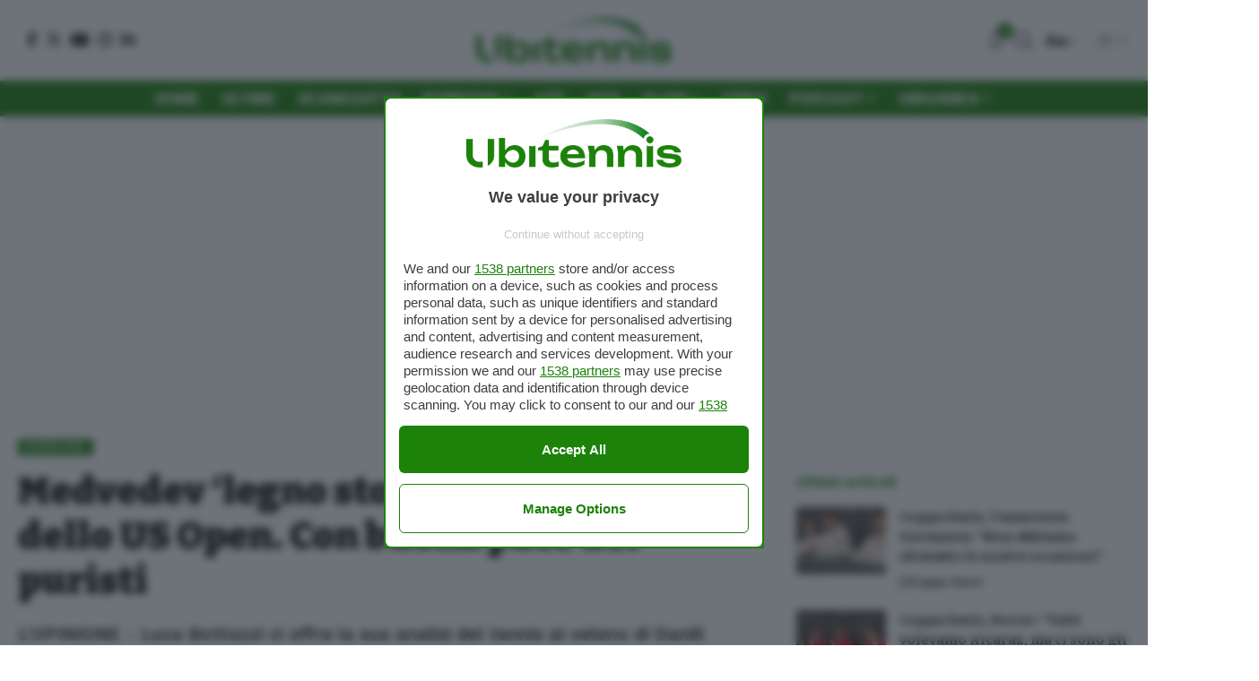

--- FILE ---
content_type: text/html; charset=utf-8
request_url: https://disqus.com/embed/comments/?base=default&f=ubitenniscom&t_i=327612%20https%3A%2F%2Fwww.ubitennis.com%2F%3Fp%3D327612&t_u=https%3A%2F%2Fwww.ubitennis.com%2Fblog%2F2019%2F09%2F07%2Fmedvedev-legno-storto-e-in-finale-dello-us-open-con-buona-pace-dei-puristi-del-gesto%2F&t_e=Medvedev%20%E2%80%98legno%20storto%E2%80%99%20%C3%A8%20in%20finale%20dello%20US%20Open.%20Con%20buona%20pace%20dei%20puristi&t_d=Medvedev%20%E2%80%98legno%20storto%E2%80%99%20%C3%A8%20in%20finale%20dello%20US%20Open.%20Con%20buona%20pace%20dei%20puristi&t_t=Medvedev%20%E2%80%98legno%20storto%E2%80%99%20%C3%A8%20in%20finale%20dello%20US%20Open.%20Con%20buona%20pace%20dei%20puristi&s_o=default
body_size: 10014
content:
<!DOCTYPE html>

<html lang="it" dir="ltr" class="not-supported type-">

<head>
    <title>Commenti Disqus </title>

    
    <meta name="viewport" content="width=device-width, initial-scale=1, maximum-scale=1, user-scalable=no">
    <meta http-equiv="X-UA-Compatible" content="IE=edge"/>

    <style>
        .alert--warning {
            border-radius: 3px;
            padding: 10px 15px;
            margin-bottom: 10px;
            background-color: #FFE070;
            color: #A47703;
        }

        .alert--warning a,
        .alert--warning a:hover,
        .alert--warning strong {
            color: #A47703;
            font-weight: bold;
        }

        .alert--error p,
        .alert--warning p {
            margin-top: 5px;
            margin-bottom: 5px;
        }
        
        </style>
    
    <style>
        
        html, body {
            overflow-y: auto;
            height: 100%;
        }
        

        #error {
            display: none;
        }

        .clearfix:after {
            content: "";
            display: block;
            height: 0;
            clear: both;
            visibility: hidden;
        }

        
    </style>

</head>
<body>
    

    
    <div id="error" class="alert--error">
        <p>Non siamo riusciti a caricare Disqus. Se sei un moderatore controlla la nostra <a href="https://docs.disqus.com/help/83/">guida di risoluzione problemi</a>.</p>
    </div>

    
    <script type="text/json" id="disqus-forumData">{"session":{"canModerate":false,"audienceSyncVerified":false,"canReply":true,"mustVerify":false,"recaptchaPublicKey":"6LfHFZceAAAAAIuuLSZamKv3WEAGGTgqB_E7G7f3","mustVerifyEmail":false},"forum":{"aetBannerConfirmation":null,"founder":"93751342","twitterName":"","commentsLinkOne":"1 Commento","guidelines":null,"disableDisqusBrandingOnPolls":false,"commentsLinkZero":"0 Commenti","disableDisqusBranding":false,"id":"ubitenniscom","createdAt":"2014-02-06T04:32:54.589748","category":"Sports","aetBannerEnabled":false,"aetBannerTitle":null,"raw_guidelines":null,"initialCommentCount":null,"votingType":0,"daysUnapproveNewUsers":null,"installCompleted":true,"moderatorBadgeText":"","commentPolicyText":null,"aetEnabled":false,"channel":null,"sort":4,"description":"\u003cp>Ubitennis \u00e8 il primo sito in Italia per l'informazione tennistica ed \u00e8 diretto da Ubaldo Scanagatta. \u003c/p>","organizationHasBadges":true,"newPolicy":true,"raw_description":"Ubitennis \u00e8 il primo sito in Italia per l'informazione tennistica ed \u00e8 diretto da Ubaldo Scanagatta. ","customFont":null,"language":"it","adsReviewStatus":1,"commentsPlaceholderTextEmpty":null,"daysAlive":3,"forumCategory":{"date_added":"2016-01-28T01:54:31","id":10,"name":"Sports"},"linkColor":null,"colorScheme":"light","pk":"2827681","commentsPlaceholderTextPopulated":null,"permissions":{},"commentPolicyLink":null,"aetBannerDescription":null,"favicon":{"permalink":"https://disqus.com/api/forums/favicons/ubitenniscom.jpg","cache":"https://c.disquscdn.com/uploads/forums/282/7681/favicon.png"},"name":"www.ubitennis.com","commentsLinkMultiple":"{num} Commenti","settings":{"threadRatingsEnabled":false,"adsDRNativeEnabled":false,"behindClickEnabled":false,"disable3rdPartyTrackers":true,"adsVideoEnabled":false,"adsProductVideoEnabled":false,"adsPositionPollEnabled":false,"adsPositionTopEnabled":false,"ssoRequired":false,"unapproveLinks":true,"adsPositionRecommendationsEnabled":false,"linkAffiliationEnabled":false,"adsProductLinksThumbnailsEnabled":false,"adsProductStoriesEnabled":false,"organicDiscoveryEnabled":false,"adsProductDisplayEnabled":false,"adsProductLinksEnabled":false,"audienceSyncEnabled":false,"threadReactionsEnabled":true,"adsEnabled":false,"disableSocialShare":false,"allowAnonPost":false,"hasCustomAvatar":false,"sidebarEnabled":false,"adultContent":false,"allowAnonVotes":false,"gifPickerEnabled":false,"mustVerify":true,"badgesEnabled":false,"mustVerifyEmail":true,"unapproveNewUsersEnabled":false,"mediaembedEnabled":false,"userIdentityDisabled":false,"adsPositionBottomEnabled":false,"discoveryLocked":false,"validateAllPosts":true,"adsSettingsLocked":false,"isVIP":false,"adsPositionInthreadEnabled":false},"organizationId":2136064,"typeface":"auto","url":"http://www.ubitennis.com","daysThreadAlive":3,"avatar":{"small":{"permalink":"https://disqus.com/api/forums/avatars/ubitenniscom.jpg?size=32","cache":"//a.disquscdn.com/1759427398/images/noavatar32.png"},"large":{"permalink":"https://disqus.com/api/forums/avatars/ubitenniscom.jpg?size=92","cache":"//a.disquscdn.com/1759427398/images/noavatar92.png"}},"signedUrl":"http://disq.us/?url=http%3A%2F%2Fwww.ubitennis.com&key=bkA87y3JNnTEAuuJaAnDfg"}}</script>

    <div id="postCompatContainer"><div class="comment__wrapper"><div class="comment__name clearfix"><img class="comment__avatar" src="https://c.disquscdn.com/uploads/users/5038/8732/avatar92.jpg?1580752087" width="32" height="32" /><strong><a href="">The Flavio®</a></strong> &bull; 6 anni fa
        </div><div class="comment__content"><p>Boh! Sinceramente non capisco il tono sarcastico utilizzato nell'articolo, soprattutto nella chiosa. Dire che bellezza ed efficacia non vanno sempre di pari passo è pleonastico, abbiamo avuto tanti esempi di tennisti non bellissimi da vedere ma parecchio vincenti. E allora? Non è per questo che la gente si appassionerà a guardare del brutto tennis, anzi, spererà sempre nell'arrivo di tennisti con un bel gioco, bei gesti, e anche vincenti.</p></div></div><div class="comment__wrapper"><div class="comment__name clearfix"><img class="comment__avatar" src="https://c.disquscdn.com/uploads/users/27817/9193/avatar92.jpg?1516919115" width="32" height="32" /><strong><a href="">Lorne</a></strong> &bull; 6 anni fa
        </div><div class="comment__content"><p>Forse è arrabbiato perché non riesce a distinguere il dritto di Rafa da quello di Berdych, quindi dice che non possiamo riuscirci neanche noi.</p></div></div><div class="comment__wrapper"><div class="comment__name clearfix"><img class="comment__avatar" src="https://c.disquscdn.com/uploads/users/11261/6549/avatar92.jpg?1706363689" width="32" height="32" /><strong><a href="">Filou</a></strong> &bull; 6 anni fa
        </div><div class="comment__content"><p>Ora è diventato inaudito criticare i gesti di Medvedev ? Poi con quell'inutile (Baldissera parlava di essenzialità del gesto, servizio a parte non mi pare)  continuo piegamento della schiena per colpire la palla in ritardo non mi stupirei se ne uscissero dei malanni dorsali. La partita di ieri non fa testo: Medvedev ha giocato male, Dimitrov da schifo. E se avesse il bulgaro vinto il primo set...</p></div></div><div class="comment__wrapper"><div class="comment__name clearfix"><img class="comment__avatar" src="https://c.disquscdn.com/uploads/users/15009/1660/avatar92.jpg?1454369940" width="32" height="32" /><strong><a href="">Andrea Girolami</a></strong> &bull; 6 anni fa
        </div><div class="comment__content"><p>Inutile dire che l'indice di gradimento di questo genere di tennisti e del loro tipo di tennis si misura con le percentuali di share audience.<br>Qui siamo ben lontani dai massimi registrati negli anni '80 '90 e 2000.<br>Di questo passo, sono convinto che il tennis perderà molta popolarità tra le masse, perché manca la spettacolarità e l'eleganza dei gesti tecnici. Mi sembra strano che l'italiano appassionato di sport possa accettare di pagare il canone  della pay-per-view per vedere tutte le possibili varianti delle "deformazioni stilistiche" di cui sopra scrive il Bottazzi, insieme ad una dose massiccia di tecnica bimane e tattica difensiva o controffensiva da fondo-campo. Davvero non c'è varietà di stili perché nessuno fa più il serve&amp;volley con l'efficacia di Edberg e Becker, e nessun giovanissimo (eccezion fatta per Musetti) colpisce di rovescio impugnando ad una mano. Ovviamente, i giovani cercano di vincere per emergere, non sfidano la sorte con l'esecuzione di colpi insicuri per il tennis odierno.<br>Ma veder perdere Dimitrov da Medvedev è un incentivo a decidere di smettere di guardare il tennis per passare a calcio, pallavolo o basket.</p></div></div><div class="comment__wrapper"><div class="comment__name clearfix"><img class="comment__avatar" src="https://c.disquscdn.com/uploads/users/33714/6952/avatar92.jpg?1567255056" width="32" height="32" /><strong><a href="">13-12 al 5° vince il più forte</a></strong> &bull; 6 anni fa
        </div><div class="comment__content"><blockquote>Ma veder perdere Dimitrov da Medvedev è un incentivo a decidere di smettere di guardare il tennis per passare a calcio, pallavolo o basket.</blockquote><p></p><p>Ben venga, che si levino dalle scatole e facciano in fretta. Quelli che ragionano così non hanno capito nulla non solo del tennis, ma dello sport in generale</p></div></div><div class="comment__wrapper"><div class="comment__name clearfix"><img class="comment__avatar" src="https://c.disquscdn.com/uploads/users/33463/4583/avatar92.jpg?1562510114" width="32" height="32" /><strong><a href="">Fenghuang</a></strong> &bull; 6 anni fa
        </div><div class="comment__content"><p>Massa è sinonimo per eccellenza di banalità estrema, luoghi comuni, rinuncia individuale, conformismo, superficialità, faciloneria e chissà quanti altre bassezze che girano intorno alla questione di popolarità. Quindi il tennis perderà audience? E' un problema appunto per gente di idee massificate, televisioni e sponsor, non per i veri appassionati, che ci sono e rimarranno senza dubbio. Molto spesso se si punta a priori in quasi tutti gli ambiti su ciò è antitetico e incomprensibile alle opinioni dominanti delle masse ci si azzecca in pieno su molte questioni.</p></div></div><div class="comment__wrapper"><div class="comment__name clearfix"><img class="comment__avatar" src="https://c.disquscdn.com/uploads/users/33346/8432/avatar92.jpg?1559838747" width="32" height="32" /><strong><a href="">antoine, babbo di NOLE</a></strong> &bull; 6 anni fa
        </div><div class="comment__content"><p>Comparazioni assolutamente fuori luogo...<br>Cosa c'entra medvedev con gente come Borg Connors Seles e addirittura Mecir e Santoro, io proprio non lo comprendo.</p><p>Tutti questi avevano un tennis "originale", da loro praticamente codificato, ma perfettamente lineare nell'ambito di una valutazione puramente "stilistica".<br>Cioè se andiamo ad analizzare i loro movimenti, non possiamo certo definirli legni storti o esempio di tennis orrido all'impatto visivo.<br>Tutti loro, pur nella loro unicità, avevano cioè un modo fare tennis riconducibile a un modello di tennis "ortodosso".</p><p>Medvedev no, perchè il suo tennis certo non è niente di originale,e perchè effettivamente tira in modo sghembo, ritardando il colpo invece che anticipandolo per esempio specie col dritto, perchè guardandolo da proprio un senso di "disarmonia" che negli altri non appariva assolutamente, e che oggettivamente irrita un pò.<br>Funziona? Sembra di si.<br>Vediamo anche se dura.</p></div></div><div class="comment__wrapper"><div class="comment__name clearfix"><img class="comment__avatar" src="https://c.disquscdn.com/uploads/users/9966/6375/avatar92.jpg?1730877388" width="32" height="32" /><strong><a href="">cataflic</a></strong> &bull; 6 anni fa
        </div><div class="comment__content"><p>Mah....la cucchiaiata della Graf di dritto....il servizio di Mecir in stile 3 anno di lezione, il dritto di Connors spinto e tanti altri rappresentano colpi che sono stati a supporto di tennisti vincenti e nel bene e nel male, hanno creato uno stile unico che è stato in grado di perdurare nel tempo...oggi siamo abituati ad una maggiore pulizia tecnica e l'idea che un gesto poco ortodosso possa permettere di condurre un tennis profittevole per anni senza acciacchi è difficile da accettare, ma chi lo sa...</p></div></div><div class="comment__wrapper"><div class="comment__name clearfix"><img class="comment__avatar" src="https://c.disquscdn.com/uploads/users/33346/8432/avatar92.jpg?1559838747" width="32" height="32" /><strong><a href="">antoine, babbo di NOLE</a></strong> &bull; 6 anni fa
        </div><div class="comment__content"><p>Quindi, quando tu guardavi questi citati con i loro colpi "particolari", ti davano un senso di disarmonia e "fastidio" come da medvedev.<br>Questo intendi.</p></div></div><div class="comment__wrapper"><div class="comment__name clearfix"><img class="comment__avatar" src="https://c.disquscdn.com/uploads/users/9966/6375/avatar92.jpg?1730877388" width="32" height="32" /><strong><a href="">cataflic</a></strong> &bull; 6 anni fa
        </div><div class="comment__content"><p>Sì, esatto, ma il fastidio è solo estetico...se vogliamo anche il rovescio di Sampras era una roba  poco ortodossa, così come il dritto di Edberg...ma il fatto che parliamo di campioni  sottintende che probabilmente la perfezione non sempre è vincente...soprattutto quando dall'altra parte ci sono poi il dritto di Sampras e il rovescio di Edberg...certo se li incroci male, probabilmente hai il n.100 atp...</p></div></div><div class="comment__wrapper"><div class="comment__name clearfix"><img class="comment__avatar" src="//a.disquscdn.com/1759427398/images/noavatar92.png" width="32" height="32" /><strong><a href="">Davide_4</a></strong> &bull; 6 anni fa
        </div><div class="comment__content"><p>Non scherziamo.<br>Paragonare i colpi di Sampras ed Edberg a quelli di Medvedev è punibile dalla legge.</p></div></div><div class="comment__wrapper"><div class="comment__name clearfix"><img class="comment__avatar" src="https://c.disquscdn.com/uploads/users/21126/3819/avatar92.jpg?1573855787" width="32" height="32" /><strong><a href="">vito</a></strong> &bull; 6 anni fa
        </div><div class="comment__content"><p>Da querela,Sampras ed edberg,due dei tennisti più eleganti mai visti da quando l'uomo inventò la racchetta,paragonati ad un giocatore storto come solo Florian mayer seppe essere.senza avere la genialità di meyer.medvedev ha potenza e vincerà qualcosa di importante ma vederlo in finale Slam è già troppo.non credo possa ripetersi questa situazione.</p></div></div><div class="comment__wrapper"><div class="comment__name clearfix"><img class="comment__avatar" src="https://c.disquscdn.com/uploads/users/21126/3819/avatar92.jpg?1573855787" width="32" height="32" /><strong><a href="">vito</a></strong> &bull; 6 anni fa
        </div><div class="comment__content"><p>Giusto antoine</p></div></div><div class="comment__wrapper"><div class="comment__name clearfix"><img class="comment__avatar" src="https://c.disquscdn.com/uploads/users/28448/7890/avatar92.jpg?1526939290" width="32" height="32" /><strong><a href="">Enrico Barile</a></strong> &bull; 6 anni fa
        </div><div class="comment__content"><p>Medvedev è l evoluzione di Nole. Regolarità e basta, senza stile e vincenti che vanno riconosciuti al serbo. Forse un filo di servizio in piu', specie sulla seconda. E difesa, difesa, difesa. Rende</p></div></div><div class="comment__wrapper"><div class="comment__name clearfix"><img class="comment__avatar" src="https://c.disquscdn.com/uploads/users/24139/6333/avatar92.jpg?1567516614" width="32" height="32" /><strong><a href="">Wella</a></strong> &bull; 6 anni fa
        </div><div class="comment__content"><p>Al netto del fatto che lo scotto della prima partita con rafa lo ha scontato sono curioso di vedere se ha davvero la possibilità di battere un comunque buon rafa 3/5 in un torneo che sicuramente gli piace. Da un punto di vista tecnico rafa pare avere tutto per tirarlo ‘scemo’ per tutto il tempo, bisognerà vedere se scenderà in campo il medvedev del primo set contro grisha o quello dell’ultimo, quando dimitrov era si un po’ sceso ma lui non sbagliava un colpo costringendo l’altro a provare a sfondare con colpi rischiosissimi. Rafa ha più potenza e più velocità di palla di grigor, ma il russo pare sulla proverbiale ‘nuvola’. Se non altro non si giocherà indoor ;)</p></div></div><div class="comment__wrapper"><div class="comment__name clearfix"><img class="comment__avatar" src="https://c.disquscdn.com/uploads/users/9569/1892/avatar92.jpg?1696796481" width="32" height="32" /><strong><a href="">aelred</a></strong> &bull; 6 anni fa
        </div><div class="comment__content"><p>ma veramente dobbiamo leggere argomentazioni del genere?</p><p>La tecnica è essenziale per l'efficacia dei colpi, ma ovviamente ci sono componenti caratteriali e mentali, come la fiducia, l'aggressività, la costanza, la concentrazione che incidono sull'andamento delle partite. <br>Se Dimitrov avesse avuto la convinzione e la decisione di Medvedev, allora i suoi colpi "classici" lo avrebbero aiutato a prevalere. Tutto qui.</p></div></div><div class="comment__wrapper"><div class="comment__name clearfix"><img class="comment__avatar" src="https://c.disquscdn.com/uploads/users/33714/6952/avatar92.jpg?1567255056" width="32" height="32" /><strong><a href="">13-12 al 5° vince il più forte</a></strong> &bull; 6 anni fa
        </div><div class="comment__content"><blockquote><br>Se Dimitrov avesse avuto la convinzione e la decisione di Medvedev, <br>allora i suoi colpi "classici" lo avrebbero aiutato a prevalere. <br></blockquote><p></p><p>Sì, buonanotte. Il giorno che noleggerai il tuo primo campo da tennis e proverai a scendere in campo con la racchetta magari inizierai a capire tante cose</p></div></div><div class="comment__wrapper"><div class="comment__name clearfix"><img class="comment__avatar" src="https://c.disquscdn.com/uploads/users/9569/1892/avatar92.jpg?1696796481" width="32" height="32" /><strong><a href="">aelred</a></strong> &bull; 6 anni fa
        </div><div class="comment__content"><p>L'arroganza delle tue parole non merita nemmeno risposta. Il bello è che gente come te si mette in cattedra e qualcuno ci crede pure.</p></div></div><div class="comment__wrapper"><div class="comment__name clearfix"><img class="comment__avatar" src="https://c.disquscdn.com/uploads/users/21126/3819/avatar92.jpg?1573855787" width="32" height="32" /><strong><a href="">vito</a></strong> &bull; 6 anni fa
        </div><div class="comment__content"><p>Quando ci vuole ci vuole 👏👏👏👏👏</p></div></div><div class="comment__wrapper"><div class="comment__name clearfix"><img class="comment__avatar" src="https://c.disquscdn.com/uploads/users/9966/6375/avatar92.jpg?1730877388" width="32" height="32" /><strong><a href="">cataflic</a></strong> &bull; 6 anni fa
        </div><div class="comment__content"><p>Medvedev è solo uno che tira forte e sbaglia poco, molto poco...quando uno sbaglia così poco è difficile trovare la chiave....sta agli altri riuscire ad andarci sopra o infilarsi nelle crepe, perchè se lui tiene questi standard si piazza dove era DelPotro prima...non è a livello dei tre, ma subito dietro col fiato sul collo ed in grado di batterli e questi invecchiano...</p></div></div><div class="comment__wrapper"><div class="comment__name clearfix"><img class="comment__avatar" src="//a.disquscdn.com/1759427398/images/noavatar92.png" width="32" height="32" /><strong><a href="">Roderigo borgia</a></strong> &bull; 6 anni fa
        </div><div class="comment__content"><p>Concordo in pieno . Al di là di tutti sti discorsi rimangono poi i fatti e i fatti dicono che medved gioca bene nel senso che sbaglia poco e vince molto .</p></div></div><div class="comment__wrapper"><div class="comment__name clearfix"><img class="comment__avatar" src="https://c.disquscdn.com/uploads/users/29745/7779/avatar92.jpg?1762640686" width="32" height="32" /><strong><a href="">Phil B.</a></strong> &bull; 6 anni fa
        </div><div class="comment__content"><p>Bell’articolo. Il vero discrimine rimane l’avere o no il rovescio a una mano. Se giochi bimane il colpo può anche risultare efficace ma probabilmente sarà meno magnificato rispetto a chi lo gioca a una mano, non importa se il secondo commette molti più errori, si confronteranno i pochi vincenti sul piano estetico e a vincere sarà sempre il monomane. Non è un caso che i nextgen più pompati siano proprio shapovalov e tsitipas, dei quali si parlava parecchio anche prima del loro esordio nell’atp. Stessa cosa per le grandi star che avrebbero dovuto dominare il tennis: Gasquet e Dimitrov. Ricordo che il bulgaro risultava primo in quella famosa classifica atp del 2018 ipotizzata da L’Èquipe 5 anni prima, nel 2013.</p></div></div><div class="comment__wrapper"><div class="comment__name clearfix"><img class="comment__avatar" src="https://c.disquscdn.com/uploads/users/10741/2237/avatar92.jpg?1558770056" width="32" height="32" /><strong><a href="">Bertoldo</a></strong> &bull; 6 anni fa
        </div><div class="comment__content"><p>Sai come sia possibile ritrovare quella classifica?<br>Edit. Trovata.<br>1) Grigor Dimitrov<br>2) Benoit Paire<br>3) Andy Murray<br>4) Milos Raonic<br>5) Novak Djokovic<br>6) Kei Nishikori<br>7) Bernard Tomic<br>8) Ernests Gulbis<br>9) Jerzy Janowicz<br>10) Jack Sock. <br>Allora si notava l'assenza di Jiry Vesely e Nick Kyrgios (per l'Italia Quinzi). <br>Direi che hanno toppato alla grandissima (a parte Nishikori preso in pieno) perché hanno  considerato tutta la Lost Generation che non solo si è persa ma ha espresso ai vertici giocatori poco considerati in giovane età: primo fra tutti Thiem. Djokovic , al solito, sottovalutato e Murray sopravvalutato (pur con gran dose di sfortuna). Totalmente assenti il grande vecchio e quello che gli addetti ai lavori hanno sempre considerato più vecchio di quanto lo fosse realmente! Poi vabbè Sock Tomic Dimitrov sempre sopravvalutati al di là dei propri meriti. Paire messo lì per sciovinismo. Per questo motivo ribadisco che nel giochetto di stilare la  classifica del 2024 metto Djokovic e Nadal ai primi due posti.</p></div></div><div class="comment__wrapper"><div class="comment__name clearfix"><img class="comment__avatar" src="https://c.disquscdn.com/uploads/users/29745/7779/avatar92.jpg?1762640686" width="32" height="32" /><strong><a href="">Phil B.</a></strong> &bull; 6 anni fa
        </div><div class="comment__content"><p>Sì, classificata dominata quasi interamente dai nati nella prima metà anni 90. Azzeccarne anche solo metà era quasi impossibile, ma sbagliarla in questo modo era altrettanto difficile.</p></div></div><div class="comment__wrapper"><div class="comment__name clearfix"><img class="comment__avatar" src="https://c.disquscdn.com/uploads/users/24139/6333/avatar92.jpg?1567516614" width="32" height="32" /><strong><a href="">Wella</a></strong> &bull; 6 anni fa
        </div><div class="comment__content"><p>2024 mi pare troppo per pensare rafa in top 2</p></div></div><div class="comment__wrapper"><div class="comment__name clearfix"><img class="comment__avatar" src="https://c.disquscdn.com/uploads/users/10741/2237/avatar92.jpg?1558770056" width="32" height="32" /><strong><a href="">Bertoldo</a></strong> &bull; 6 anni fa
        </div><div class="comment__content"><p>L'equipe non lo metteva in top ten neanche nel 2018.... e invece sono 15 anni che è in top ten. Ma il 2024 è una data importante perché c'è il vero obiettivo della carriera di Rafa.</p></div></div><div class="comment__wrapper"><div class="comment__name clearfix"><img class="comment__avatar" src="//a.disquscdn.com/1759427398/images/noavatar92.png" width="32" height="32" /><strong><a href="">Ciccio Cicci</a></strong> &bull; 6 anni fa
        </div><div class="comment__content"><p>Non capisco questa discussione Medevedev legge sempre benissimo dove arriverà la palla se non é talento questo.</p></div></div><div class="comment__wrapper"><div class="comment__name clearfix"><img class="comment__avatar" src="https://c.disquscdn.com/uploads/users/10741/2237/avatar92.jpg?1558770056" width="32" height="32" /><strong><a href="">Bertoldo</a></strong> &bull; 6 anni fa
        </div><div class="comment__content"><p>Noto che spesso si confondono gli esperti con gli appassionati. Gli esperti sono gli addetti ai lavori, ossia gente del mestiere o giù di lì che gioca allena insegna, gli appassionati sono molto di più. Gli appassionati non sono in grado di capire un gesto tecnico. Si dice che tifa Federer chi apprezza il bel gesto... e tutte quelle scimmie ululanti di Wimbledon che applaudivano gli errori al servizio di Djokovic quale bel gesto stavano apprezzando? Federer piace perché vince e lo fa trascinando le folle che, mediamente, capiscono poco anzi pochissimo di tecnica. Dimitrov e Gasquet non sono stati altrettanto vincenti e non sono piaciuti... addirittura Gasquet in patria era meno osannato di Tsonga che è un trascinatore nato. Tsonga aveva una personalità adatta a trascinare le folle e questo c'entra poco con la tecnica. Lo stesso Kyrgios ha una tecnica limitata eppure è un gran trascinatore e piace più del dovuto.</p></div></div><div class="comment__wrapper"><div class="comment__name clearfix"><img class="comment__avatar" src="https://c.disquscdn.com/uploads/users/10741/2237/avatar92.jpg?1558770056" width="32" height="32" /><strong><a href="">Bertoldo</a></strong> &bull; 6 anni fa
        </div><div class="comment__content"><p>Ottimo  articolo.</p></div></div><div class="comment__wrapper"><div class="comment__name clearfix"><img class="comment__avatar" src="//a.disquscdn.com/1759427398/images/noavatar92.png" width="32" height="32" /><strong><a href="">lorenzo</a></strong> &bull; 6 anni fa
        </div><div class="comment__content"><p>più uno capisce di tennis e meno mette la tecnica federer o dimitrov o del "bel gestista" del momento su di un piedistallo e sminuisce la tecnica non convenzionale o considerata "brutta"<br>viceversa chi meno capisce di tennis e più tende a considerare un certo modo di giocare, di serie a e un altro di serie b quando non z....<br>ottimo articolo</p></div></div><div class="comment__wrapper"><div class="comment__name clearfix"><img class="comment__avatar" src="https://c.disquscdn.com/uploads/users/14085/2898/avatar92.jpg?1431209355" width="32" height="32" /><strong><a href="">Schiappovalov</a></strong> &bull; 6 anni fa
        </div><div class="comment__content"><p>figghie bottazz'!</p></div></div><div class="comment__wrapper"><div class="comment__name clearfix"><img class="comment__avatar" src="//a.disquscdn.com/1759427398/images/noavatar92.png" width="32" height="32" /><strong><a href="">sxs</a></strong> &bull; 6 anni fa
        </div><div class="comment__content"><p>Attenzione a non sottovalutare Medvedev, è un giocatore poco appariscente che si scopre poco alla volta. Da questo punto di vista mi ricorda Mecir. Come lo slovacco sembra lento ma si muove benissimo, il dritto a prima vista sgraziato e vulnerabile in realtà è molto efficace, con il rovescio, miglior colpo, riesce a imbrigliare l'avversario in traiettorie strette e difficili. Rispetto a gattone ha un miglior servizio e più potenza ma meno talento. È un giocatore anomalo nel panorama attuale. Non credo vincerà lo US Open ma sono molto curioso di vederlo contro Nadal.</p></div></div><div class="comment__wrapper"><div class="comment__name clearfix"><img class="comment__avatar" src="https://c.disquscdn.com/uploads/users/28601/8260/avatar92.jpg?1555790984" width="32" height="32" /><strong><a href="">Gunter</a></strong> &bull; 6 anni fa
        </div><div class="comment__content"><p>articolo intelligente per fare una pernacchia a tutte quelle Academy mangiasoldi gestite da ex giocatori, spesso tutt'altro che bravi. Me lo vedo un Nargiso che ha il coraggio spiegare la dinamica del servizio a un giovane.....</p></div></div><div class="comment__wrapper"><div class="comment__name clearfix"><img class="comment__avatar" src="https://c.disquscdn.com/uploads/users/21126/3819/avatar92.jpg?1573855787" width="32" height="32" /><strong><a href="">vito</a></strong> &bull; 6 anni fa
        </div><div class="comment__content"><p>È un ottimo tennista,non bello da vedere e poco simpatico almeno per me. Simpatizzero'(visto che il tifo me li riservo solo per roger) per nadal. La qualità mostrata nel torneo è stata altissima,e lo sarebbe stata anche per il federer visto nel terzo e quarto turno. Vamos rafa.buon tennis cari e che sia una gran finale.mio pronostico 4-6 6-2 6-1 6-3 rafinho.p.s.medvedev che pure è un fenomeno potrebbe giusto allacciare le stringhe delle scarpe a connors, seles e borg.proprio un altro mondo.</p></div></div><div class="comment__wrapper"><div class="comment__name clearfix"><img class="comment__avatar" src="https://c.disquscdn.com/uploads/users/9566/3062/avatar92.jpg?1392990342" width="32" height="32" /><strong><a href="">Gramel</a></strong> &bull; 6 anni fa
        </div><div class="comment__content"><p>Articolo inutilmente polemico e piuttosto superficiale. Medvedev da vedere per alcuni, me compreso, é una pietà per gli occhi ( e per il basso ventre) a vedere il suo monocorde gioco sgraziato.  Ma ciò non toglie che possa piacere,  che possa e debba avere tifosi, é che possa essere efficace e pure vincente. Non c'è bisogno di tirare in ballo la metafisica o astruse teorie. É sempre e solo una questione di semplici gusti personali</p></div></div><div class="comment__wrapper"><div class="comment__name clearfix"><img class="comment__avatar" src="https://c.disquscdn.com/uploads/users/10118/118/avatar92.jpg?1433165603" width="32" height="32" /><strong><a href="">luca</a></strong> &bull; 6 anni fa
        </div><div class="comment__content"><p>Daniil 'Legno Storto' Medvedev. Suona troppo bene.</p></div></div></div>


    <div id="fixed-content"></div>

    
        <script type="text/javascript">
          var embedv2assets = window.document.createElement('script');
          embedv2assets.src = 'https://c.disquscdn.com/embedv2/latest/embedv2.js';
          embedv2assets.async = true;

          window.document.body.appendChild(embedv2assets);
        </script>
    



    
</body>
</html>


--- FILE ---
content_type: application/javascript; charset=UTF-8
request_url: https://ubitenniscom.disqus.com/count-data.js?2=https%3A%2F%2Fwww.ubitennis.com%2Fblog%2F2019%2F09%2F07%2Fmedvedev-legno-storto-e-in-finale-dello-us-open-con-buona-pace-dei-puristi-del-gesto%2F
body_size: 368
content:
var DISQUSWIDGETS;

if (typeof DISQUSWIDGETS != 'undefined') {
    DISQUSWIDGETS.displayCount({"text":{"and":"e","comments":{"zero":"0 Commenti","multiple":"{num} Commenti","one":"1 Commento"}},"counts":[{"id":"https:\/\/www.ubitennis.com\/blog\/2019\/09\/07\/medvedev-legno-storto-e-in-finale-dello-us-open-con-buona-pace-dei-puristi-del-gesto\/","comments":36}]});
}